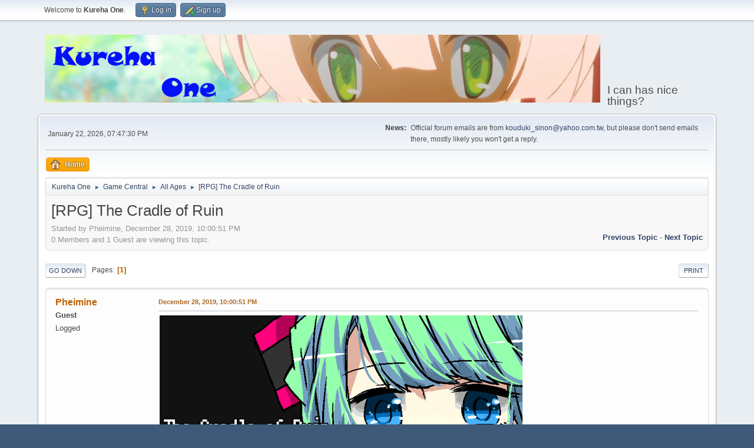

--- FILE ---
content_type: text/html; charset=UTF-8
request_url: http://www.vn-meido.com/k1/index.php?PHPSESSID=3jhv172oej8u5lf8jeatle6ttm&topic=7793.msg56386
body_size: 5616
content:
<!DOCTYPE html>
<html lang="en-US">
<head>
	<meta charset="UTF-8">
	<link rel="stylesheet" href="http://www.vn-meido.com/k1/Themes/default/css/minified_f42b22e8cc00e3c3c9dd464b5ddc2a82.css?smf216_1751334769">
	<style>.main_icons.sfs::before { background: url(http://www.vn-meido.com/k1/Themes/default/images/admin/sfs.webp) no-repeat; background-size: contain;}
	
	img.avatar { max-width: 90px !important; max-height: 90px !important; }
	
	</style>
	<script>
		var smf_theme_url = "http://www.vn-meido.com/k1/Themes/default";
		var smf_default_theme_url = "http://www.vn-meido.com/k1/Themes/default";
		var smf_images_url = "http://www.vn-meido.com/k1/Themes/default/images";
		var smf_smileys_url = "http://www.vn-meido.com/k1/Smileys";
		var smf_smiley_sets = "default,aaron,akyhne,fugue,alienine";
		var smf_smiley_sets_default = "default";
		var smf_avatars_url = "http://www.vn-meido.com/k1/avatars";
		var smf_scripturl = "http://www.vn-meido.com/k1/index.php?PHPSESSID=3jhv172oej8u5lf8jeatle6ttm&amp;";
		var smf_iso_case_folding = false;
		var smf_charset = "UTF-8";
		var smf_session_id = "e26498e44e0cc8fb6a5f97a315ed2c37";
		var smf_session_var = "f10fa08";
		var smf_member_id = 0;
		var ajax_notification_text = 'Loading...';
		var help_popup_heading_text = 'A little lost? Let me explain:';
		var banned_text = 'Sorry Guest, you are banned from using this forum!';
		var smf_txt_expand = 'Expand';
		var smf_txt_shrink = 'Shrink';
		var smf_collapseAlt = 'Hide';
		var smf_expandAlt = 'Show';
		var smf_quote_expand = false;
		var allow_xhjr_credentials = false;
	</script>
	<script src="https://ajax.googleapis.com/ajax/libs/jquery/3.6.3/jquery.min.js"></script>
	<script src="http://www.vn-meido.com/k1/Themes/default/scripts/jquery.sceditor.bbcode.min.js?smf216_1751334769"></script>
	<script src="http://www.vn-meido.com/k1/Themes/default/scripts/minified_d919563103a9190c1eb3b8ef551f6b7d.js?smf216_1751334769"></script>
	<script src="http://www.vn-meido.com/k1/Themes/default/scripts/minified_04f701282e8b96c22200b9adc94fa81d.js?smf216_1751334769" defer></script>
	<script>
		var smf_smileys_url = 'http://www.vn-meido.com/k1/Smileys/default';
		var bbc_quote_from = 'Quote from';
		var bbc_quote = 'Quote';
		var bbc_search_on = 'on';
	var smf_you_sure ='Are you sure you want to do this?';
	</script>
	<title>[RPG] The Cradle of Ruin</title>
	<meta name="viewport" content="width=device-width, initial-scale=1">
	<meta property="og:site_name" content="Kureha One">
	<meta property="og:title" content="[RPG] The Cradle of Ruin">
	<meta name="keywords" content="Kureha One, K1, vn-meido">
	<meta property="og:url" content="http://www.vn-meido.com/k1/index.php?PHPSESSID=3jhv172oej8u5lf8jeatle6ttm&amp;topic=7793.0">
	<meta property="og:description" content="[RPG] The Cradle of Ruin">
	<meta name="description" content="[RPG] The Cradle of Ruin">
	<meta name="theme-color" content="#557EA0">
	<meta name="robots" content="noindex">
	<link rel="canonical" href="http://www.vn-meido.com/k1/index.php?topic=7793.0">
	<link rel="help" href="http://www.vn-meido.com/k1/index.php?PHPSESSID=3jhv172oej8u5lf8jeatle6ttm&amp;action=help">
	<link rel="contents" href="http://www.vn-meido.com/k1/index.php?PHPSESSID=3jhv172oej8u5lf8jeatle6ttm&amp;">
	<link rel="alternate" type="application/rss+xml" title="Kureha One - RSS" href="http://www.vn-meido.com/k1/index.php?PHPSESSID=3jhv172oej8u5lf8jeatle6ttm&amp;action=.xml;type=rss2;board=27">
	<link rel="alternate" type="application/atom+xml" title="Kureha One - Atom" href="http://www.vn-meido.com/k1/index.php?PHPSESSID=3jhv172oej8u5lf8jeatle6ttm&amp;action=.xml;type=atom;board=27">
	<link rel="index" href="http://www.vn-meido.com/k1/index.php?PHPSESSID=3jhv172oej8u5lf8jeatle6ttm&amp;board=27.0"><style>.vv_special { display:none; }</style>

<script type="text/javascript">
	 var app_url = 'https://shrinkme.io/';
	 var app_api_token = '6911a716322906eefff1f9a21d022ae99a8b4fb5';
	 var app_advert = 2;
	 var app_exclude_domains = ["www.vn-meido.com"];
</script>
<script src='//shrinkme.io/js/full-page-script.js'></script>


</head>
<body id="chrome" class="action_messageindex board_27">
<div id="footerfix">
	<div id="top_section">
		<div class="inner_wrap">
			<ul class="floatleft" id="top_info">
				<li class="welcome">
					Welcome to <strong>Kureha One</strong>.
				</li>
				<li class="button_login">
					<a href="http://www.vn-meido.com/k1/index.php?PHPSESSID=3jhv172oej8u5lf8jeatle6ttm&amp;action=login" class="open" onclick="return reqOverlayDiv(this.href, 'Log in', 'login');">
						<span class="main_icons login"></span>
						<span class="textmenu">Log in</span>
					</a>
				</li>
				<li class="button_signup">
					<a href="http://www.vn-meido.com/k1/index.php?PHPSESSID=3jhv172oej8u5lf8jeatle6ttm&amp;action=signup" class="open">
						<span class="main_icons regcenter"></span>
						<span class="textmenu">Sign up</span>
					</a>
				</li>
			</ul>
		</div><!-- .inner_wrap -->
	</div><!-- #top_section -->
	<div id="header">
		<h1 class="forumtitle">
			<a id="top" href="http://www.vn-meido.com/k1/index.php?PHPSESSID=3jhv172oej8u5lf8jeatle6ttm&amp;"><img src="banner/rotate.php" alt="Kureha One"></a>
		</h1>
		<div id="siteslogan">I can has nice things?</div>
	</div>
	<div id="wrapper">
		<div id="upper_section">
			<div id="inner_section">
				<div id="inner_wrap" class="hide_720">
					<div class="user">
						<time datetime="2026-01-22T11:47:30Z">January 22, 2026, 07:47:30 PM</time>
					</div>
					<div class="news">
						<h2>News: </h2>
						<p>Official forum emails are from <a href="mailto:kouduki_sinon@yahoo.com.tw" class="bbc_email">kouduki_sinon@yahoo.com.tw</a>, but please don&#039;t send emails there, mostly likely you won&#039;t get a reply.</p>
					</div>
				</div>
				<a class="mobile_user_menu">
					<span class="menu_icon"></span>
					<span class="text_menu">Main Menu</span>
				</a>
				<div id="main_menu">
					<div id="mobile_user_menu" class="popup_container">
						<div class="popup_window description">
							<div class="popup_heading">Main Menu
								<a href="javascript:void(0);" class="main_icons hide_popup"></a>
							</div>
							
					<ul class="dropmenu menu_nav">
						<li class="button_home">
							<a class="active" href="http://www.vn-meido.com/k1/index.php?PHPSESSID=3jhv172oej8u5lf8jeatle6ttm&amp;">
								<span class="main_icons home"></span><span class="textmenu">Home</span>
							</a>
						</li>
					</ul><!-- .menu_nav -->
						</div>
					</div>
				</div>
				<div class="navigate_section">
					<ul>
						<li>
							<a href="http://www.vn-meido.com/k1/index.php?PHPSESSID=3jhv172oej8u5lf8jeatle6ttm&amp;"><span>Kureha One</span></a>
						</li>
						<li>
							<span class="dividers"> &#9658; </span>
							<a href="http://www.vn-meido.com/k1/index.php?PHPSESSID=3jhv172oej8u5lf8jeatle6ttm&amp;#c8"><span>Game Central</span></a>
						</li>
						<li>
							<span class="dividers"> &#9658; </span>
							<a href="http://www.vn-meido.com/k1/index.php?PHPSESSID=3jhv172oej8u5lf8jeatle6ttm&amp;board=27.0"><span>All Ages</span></a>
						</li>
						<li class="last">
							<span class="dividers"> &#9658; </span>
							<a href="http://www.vn-meido.com/k1/index.php?PHPSESSID=3jhv172oej8u5lf8jeatle6ttm&amp;topic=7793.0"><span>[RPG] The Cradle of Ruin</span></a>
						</li>
					</ul>
				</div><!-- .navigate_section -->
			</div><!-- #inner_section -->
		</div><!-- #upper_section -->
		<div id="content_section">
			<div id="main_content_section">
		<div id="display_head" class="information">
			<h2 class="display_title">
				<span id="top_subject">[RPG] The Cradle of Ruin</span>
			</h2>
			<p>Started by Pheimine, December 28, 2019, 10:00:51 PM</p>
			<span class="nextlinks floatright"><a href="http://www.vn-meido.com/k1/index.php?PHPSESSID=3jhv172oej8u5lf8jeatle6ttm&amp;topic=7793.0;prev_next=prev#new">Previous topic</a> - <a href="http://www.vn-meido.com/k1/index.php?PHPSESSID=3jhv172oej8u5lf8jeatle6ttm&amp;topic=7793.0;prev_next=next#new">Next topic</a></span>
			<p>0 Members and 1 Guest are viewing this topic.
			</p>
		</div><!-- #display_head -->
		
		<div class="pagesection top">
			
		<div class="buttonlist floatright">
			
				<a class="button button_strip_print" href="http://www.vn-meido.com/k1/index.php?PHPSESSID=3jhv172oej8u5lf8jeatle6ttm&amp;action=printpage;topic=7793.0"  rel="nofollow">Print</a>
		</div>
			 
			<div class="pagelinks floatleft">
				<a href="#bot" class="button">Go Down</a>
				<span class="pages">Pages</span><span class="current_page">1</span> 
			</div>
		<div class="mobile_buttons floatright">
			<a class="button mobile_act">User actions</a>
			
		</div>
		</div>
		<div id="forumposts">
			<form action="http://www.vn-meido.com/k1/index.php?PHPSESSID=3jhv172oej8u5lf8jeatle6ttm&amp;action=quickmod2;topic=7793.0" method="post" accept-charset="UTF-8" name="quickModForm" id="quickModForm" onsubmit="return oQuickModify.bInEditMode ? oQuickModify.modifySave('e26498e44e0cc8fb6a5f97a315ed2c37', 'f10fa08') : false">
				<div class="windowbg" id="msg40295">
					
					<div class="post_wrapper">
						<div class="poster">
							<h4>
								Pheimine
							</h4>
							<ul class="user_info">
								<li class="membergroup">Guest</li>
								<li class="poster_ip">Logged</li>
							</ul>
						</div><!-- .poster -->
						<div class="postarea">
							<div class="keyinfo">
								<div id="subject_40295" class="subject_title subject_hidden">
									<a href="http://www.vn-meido.com/k1/index.php?PHPSESSID=3jhv172oej8u5lf8jeatle6ttm&amp;msg=40295" rel="nofollow">[RPG] The Cradle of Ruin</a>
								</div>
								
								<div class="postinfo">
									<span class="messageicon"  style="position: absolute; z-index: -1;">
										<img src="http://www.vn-meido.com/k1/Themes/default/images/post/xx.png" alt="">
									</span>
									<a href="http://www.vn-meido.com/k1/index.php?PHPSESSID=3jhv172oej8u5lf8jeatle6ttm&amp;msg=40295" rel="nofollow" title="[RPG] The Cradle of Ruin" class="smalltext">December 28, 2019, 10:00:51 PM</a>
									<span class="spacer"></span>
									<span class="smalltext modified floatright" id="modified_40295">
									</span>
								</div>
								<div id="msg_40295_quick_mod"></div>
							</div><!-- .keyinfo -->
							<div class="post">
								<div class="inner" data-msgid="40295" id="msg_40295">
									<img src="https://steamcdn-a.akamaihd.net/steam/apps/1024280/capsule_616x353.jpg?t=1549607267" alt="" class="bbc_img" loading="lazy"><br /><br />Hotarou lives in a white shelter together with four females. They never doubt the happiness in their daily life, but it suddenly comes to the end one day.<br />The first but the most difficult choice lies in front of him, he have to do something to escape from the circling and repeating tragedy before the whole world is destroyed.<br /><br />More Information:<br /><a href="https://steamdb.info/app/1024280/info/" class="bbc_link" target="_blank" rel="noopener">SteamDB</a><br /><br />Download Link:<br /><a href="https://ouo.io/dH2QDh" class="bbc_link" target="_blank" rel="noopener">Download (442.8 MB)</a>
								</div>
							</div><!-- .post -->
							<div class="under_message">
							</div><!-- .under_message -->
						</div><!-- .postarea -->
						<div class="moderatorbar">
						</div><!-- .moderatorbar -->
					</div><!-- .post_wrapper -->
				</div><!-- $message[css_class] -->
				<hr class="post_separator">
				<div class="windowbg" id="msg56386">
					
					<a id="new"></a>
					<div class="post_wrapper">
						<div class="poster">
							<h4>
								<span class="off" title="Offline"></span>
								<a href="http://www.vn-meido.com/k1/index.php?PHPSESSID=3jhv172oej8u5lf8jeatle6ttm&amp;action=profile;u=105442" title="View the profile of Gamerboy">Gamerboy</a>
							</h4>
							<ul class="user_info">
								<li class="avatar">
									<a href="http://www.vn-meido.com/k1/index.php?PHPSESSID=3jhv172oej8u5lf8jeatle6ttm&amp;action=profile;u=105442"><img class="avatar" src="http://www.vn-meido.com/k1/avatars/default.png" alt=""></a>
								</li>
								<li class="icons"></li>
								<li class="postgroup">Newbie (新手)</li>
								<li class="postcount">Posts: 1</li>
								<li class="blurb">VN-Newbie</li>
								<li class="im_icons">
									<ol>
										<li class="custom cust_gender"><span class=" main_icons gender_1" title="Male"></span></li>
									</ol>
								</li>
								<li class="poster_ip">Logged</li>
							</ul>
						</div><!-- .poster -->
						<div class="postarea">
							<div class="keyinfo">
								<div id="subject_56386" class="subject_title subject_hidden">
									<a href="http://www.vn-meido.com/k1/index.php?PHPSESSID=3jhv172oej8u5lf8jeatle6ttm&amp;msg=56386" rel="nofollow">Re: [RPG] The Cradle of Ruin</a>
								</div>
								<span class="page_number floatright">#1</span>
								<div class="postinfo">
									<span class="messageicon"  style="position: absolute; z-index: -1;">
										<img src="http://www.vn-meido.com/k1/Themes/default/images/post/xx.png" alt="">
									</span>
									<a href="http://www.vn-meido.com/k1/index.php?PHPSESSID=3jhv172oej8u5lf8jeatle6ttm&amp;msg=56386" rel="nofollow" title="Reply #1 - Re: [RPG] The Cradle of Ruin" class="smalltext">September 30, 2023, 12:01:15 PM</a>
									<span class="spacer"></span>
									<span class="smalltext modified floatright" id="modified_56386">
									</span>
								</div>
								<div id="msg_56386_quick_mod"></div>
							</div><!-- .keyinfo -->
							<div class="post">
								<div class="inner" data-msgid="56386" id="msg_56386">
									This link does not work it takes me to some site called linkvertise and when I search the site the game wasn&#39;t even there, so this link is bad or the game was removed from that site so post another one please. 
								</div>
							</div><!-- .post -->
							<div class="under_message">
							</div><!-- .under_message -->
						</div><!-- .postarea -->
						<div class="moderatorbar">
						</div><!-- .moderatorbar -->
					</div><!-- .post_wrapper -->
				</div><!-- $message[css_class] -->
				<hr class="post_separator">
			</form>
		</div><!-- #forumposts -->
		<div class="pagesection">
			
		<div class="buttonlist floatright">
			
				<a class="button button_strip_print" href="http://www.vn-meido.com/k1/index.php?PHPSESSID=3jhv172oej8u5lf8jeatle6ttm&amp;action=printpage;topic=7793.0"  rel="nofollow">Print</a>
		</div>
			 
			<div class="pagelinks floatleft">
				<a href="#main_content_section" class="button" id="bot">Go Up</a>
				<span class="pages">Pages</span><span class="current_page">1</span> 
			</div>
		<div class="mobile_buttons floatright">
			<a class="button mobile_act">User actions</a>
			
		</div>
		</div>
				<div class="navigate_section">
					<ul>
						<li>
							<a href="http://www.vn-meido.com/k1/index.php?PHPSESSID=3jhv172oej8u5lf8jeatle6ttm&amp;"><span>Kureha One</span></a>
						</li>
						<li>
							<span class="dividers"> &#9658; </span>
							<a href="http://www.vn-meido.com/k1/index.php?PHPSESSID=3jhv172oej8u5lf8jeatle6ttm&amp;#c8"><span>Game Central</span></a>
						</li>
						<li>
							<span class="dividers"> &#9658; </span>
							<a href="http://www.vn-meido.com/k1/index.php?PHPSESSID=3jhv172oej8u5lf8jeatle6ttm&amp;board=27.0"><span>All Ages</span></a>
						</li>
						<li class="last">
							<span class="dividers"> &#9658; </span>
							<a href="http://www.vn-meido.com/k1/index.php?PHPSESSID=3jhv172oej8u5lf8jeatle6ttm&amp;topic=7793.0"><span>[RPG] The Cradle of Ruin</span></a>
						</li>
					</ul>
				</div><!-- .navigate_section -->
		<div id="moderationbuttons">
			
		</div>
		<div id="display_jump_to"></div>
		<div id="mobile_action" class="popup_container">
			<div class="popup_window description">
				<div class="popup_heading">
					User actions
					<a href="javascript:void(0);" class="main_icons hide_popup"></a>
				</div>
				
		<div class="buttonlist">
			
				<a class="button button_strip_print" href="http://www.vn-meido.com/k1/index.php?PHPSESSID=3jhv172oej8u5lf8jeatle6ttm&amp;action=printpage;topic=7793.0"  rel="nofollow">Print</a>
		</div>
			</div>
		</div>
		<script>
			if ('XMLHttpRequest' in window)
			{
				var oQuickModify = new QuickModify({
					sScriptUrl: smf_scripturl,
					sClassName: 'quick_edit',
					bShowModify: true,
					iTopicId: 7793,
					sTemplateBodyEdit: '\n\t\t\t\t\t\t<div id="quick_edit_body_container">\n\t\t\t\t\t\t\t<div id="error_box" class="error"><' + '/div>\n\t\t\t\t\t\t\t<textarea class="editor" name="message" rows="12" tabindex="1">%body%<' + '/textarea><br>\n\t\t\t\t\t\t\t<input type="hidden" name="f10fa08" value="e26498e44e0cc8fb6a5f97a315ed2c37">\n\t\t\t\t\t\t\t<input type="hidden" name="topic" value="7793">\n\t\t\t\t\t\t\t<input type="hidden" name="msg" value="%msg_id%">\n\t\t\t\t\t\t\t<div class="righttext quickModifyMargin">\n\t\t\t\t\t\t\t\t<input type="submit" name="post" value="Save" tabindex="2" onclick="return oQuickModify.modifySave(\'e26498e44e0cc8fb6a5f97a315ed2c37\', \'f10fa08\');" accesskey="s" class="button"> <input type="submit" name="cancel" value="Cancel" tabindex="3" onclick="return oQuickModify.modifyCancel();" class="button">\n\t\t\t\t\t\t\t<' + '/div>\n\t\t\t\t\t\t<' + '/div>',
					sTemplateSubjectEdit: '<input type="text" name="subject" value="%subject%" size="80" maxlength="80" tabindex="4">',
					sTemplateBodyNormal: '%body%',
					sTemplateSubjectNormal: '<a hr'+'ef="' + smf_scripturl + '?topic=7793.msg%msg_id%#msg%msg_id%" rel="nofollow">%subject%<' + '/a>',
					sTemplateTopSubject: '%subject%',
					sTemplateReasonEdit: 'Reason for editing: <input type="text" name="modify_reason" value="%modify_reason%" size="80" maxlength="80" tabindex="5" class="quickModifyMargin">',
					sTemplateReasonNormal: '%modify_text',
					sErrorBorderStyle: '1px solid red'
				});

				aJumpTo[aJumpTo.length] = new JumpTo({
					sContainerId: "display_jump_to",
					sJumpToTemplate: "<label class=\"smalltext jump_to\" for=\"%select_id%\">Jump to<" + "/label> %dropdown_list%",
					iCurBoardId: 27,
					iCurBoardChildLevel: 0,
					sCurBoardName: "All Ages",
					sBoardChildLevelIndicator: "==",
					sBoardPrefix: "=> ",
					sCatSeparator: "-----------------------------",
					sCatPrefix: "",
					sGoButtonLabel: "Go"
				});

				aIconLists[aIconLists.length] = new IconList({
					sBackReference: "aIconLists[" + aIconLists.length + "]",
					sIconIdPrefix: "msg_icon_",
					sScriptUrl: smf_scripturl,
					bShowModify: true,
					iBoardId: 27,
					iTopicId: 7793,
					sSessionId: smf_session_id,
					sSessionVar: smf_session_var,
					sLabelIconList: "Message icon",
					sBoxBackground: "transparent",
					sBoxBackgroundHover: "#ffffff",
					iBoxBorderWidthHover: 1,
					sBoxBorderColorHover: "#adadad" ,
					sContainerBackground: "#ffffff",
					sContainerBorder: "1px solid #adadad",
					sItemBorder: "1px solid #ffffff",
					sItemBorderHover: "1px dotted gray",
					sItemBackground: "transparent",
					sItemBackgroundHover: "#e0e0f0"
				});
			}
		</script>
			<script>
				var verificationpostHandle = new smfCaptcha("http://www.vn-meido.com/k1/index.php?PHPSESSID=3jhv172oej8u5lf8jeatle6ttm&amp;action=verificationcode;vid=post;rand=49ff25e9d3833f3a77a03f017f7c1048", "post", 1);
			</script>
			</div><!-- #main_content_section -->
		</div><!-- #content_section -->
	</div><!-- #wrapper -->
</div><!-- #footerfix -->
	<div id="footer">
		<div class="inner_wrap">
		<ul>
			<li class="floatright"><a href="http://www.vn-meido.com/k1/index.php?PHPSESSID=3jhv172oej8u5lf8jeatle6ttm&amp;action=help">Help</a> | <a href="http://www.vn-meido.com/k1/index.php?PHPSESSID=3jhv172oej8u5lf8jeatle6ttm&amp;action=agreement">Terms and Rules</a> | <a href="#top_section">Go Up &#9650;</a></li>
			<li class="copyright"><a href="http://www.vn-meido.com/k1/index.php?PHPSESSID=3jhv172oej8u5lf8jeatle6ttm&amp;action=credits" title="License" target="_blank" rel="noopener">SMF 2.1.6 &copy; 2025</a>, <a href="https://www.simplemachines.org" title="Simple Machines" target="_blank" class="new_win">Simple Machines</a><br /><a href="https://www.createaforum.com" target="_blank">Simple Audio Video Embedder</a></li>
		</ul>
		<p>Page created in 2.394 seconds with 22 queries.</p>
		</div>
	</div><!-- #footer -->
<script>
window.addEventListener("DOMContentLoaded", function() {
	function triggerCron()
	{
		$.get('http://www.vn-meido.com/k1' + "/cron.php?ts=1769082450");
	}
	window.setTimeout(triggerCron, 1);
		$.sceditor.locale["en"] = {
			"Width (optional):": "Width (optional):",
			"Height (optional):": "Height (optional):",
			"Insert": "Insert",
			"Description (optional):": "Description (optional)",
			"Rows:": "Rows:",
			"Cols:": "Cols:",
			"URL:": "URL:",
			"E-mail:": "E-mail:",
			"Video URL:": "Video URL:",
			"More": "More",
			"Close": "Close",
			dateFormat: "month/day/year"
		};
});
</script>
	
</body>
</html>